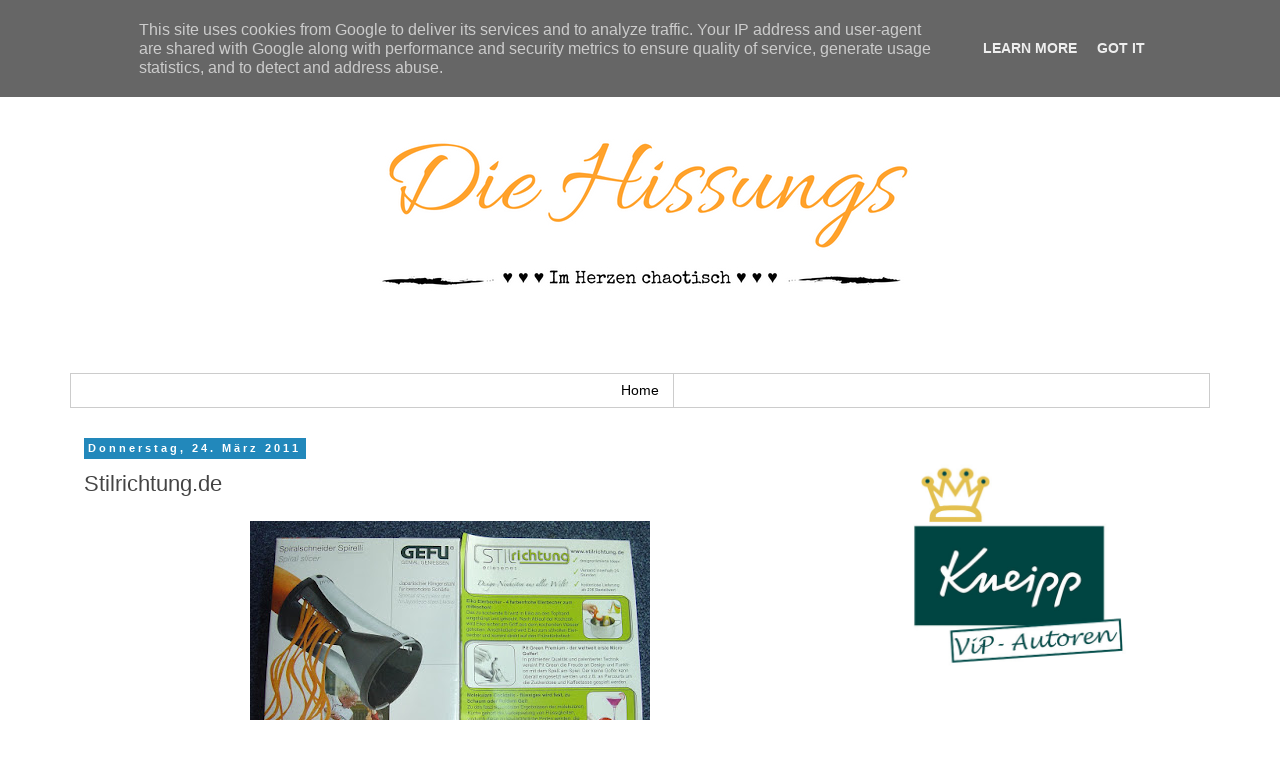

--- FILE ---
content_type: text/html; charset=UTF-8
request_url: http://www.diehissungs.de/2011/03/stilrichtungde.html
body_size: 15740
content:
<!DOCTYPE html>
<html class='v2' dir='ltr' xmlns='http://www.w3.org/1999/xhtml' xmlns:b='http://www.google.com/2005/gml/b' xmlns:data='http://www.google.com/2005/gml/data' xmlns:expr='http://www.google.com/2005/gml/expr'>
<head>
<link href='https://www.blogger.com/static/v1/widgets/335934321-css_bundle_v2.css' rel='stylesheet' type='text/css'/>
<meta content='Blog-Zug-Stats' name='agree'/>
<meta content='width=1100' name='viewport'/>
<meta content='text/html; charset=UTF-8' http-equiv='Content-Type'/>
<meta content='blogger' name='generator'/>
<link href='http://www.diehissungs.de/favicon.ico' rel='icon' type='image/x-icon'/>
<link href='http://www.diehissungs.de/2011/03/stilrichtungde.html' rel='canonical'/>
<link rel="alternate" type="application/atom+xml" title="Die Hissungs - Atom" href="http://www.diehissungs.de/feeds/posts/default" />
<link rel="alternate" type="application/rss+xml" title="Die Hissungs - RSS" href="http://www.diehissungs.de/feeds/posts/default?alt=rss" />
<link rel="service.post" type="application/atom+xml" title="Die Hissungs - Atom" href="https://www.blogger.com/feeds/3507845559210525572/posts/default" />

<link rel="alternate" type="application/atom+xml" title="Die Hissungs - Atom" href="http://www.diehissungs.de/feeds/4864414588995368306/comments/default" />
<!--Can't find substitution for tag [blog.ieCssRetrofitLinks]-->
<link href='https://blogger.googleusercontent.com/img/b/R29vZ2xl/AVvXsEjpYKVwy1J2bjvtJNlUjEbiyvl9Wn2r6y3u_kyXJ5Taj1HTh6vPftiNEJfQUY6my6rgZfK3j0nI2eVMNT88E_nl4W0s9ksaoS5ATnnVQ3eXICwVn1fnKUgnoZe5fFjDiBXh7UbpkNs3_VI/s400/Zwischenablage01.jpg' rel='image_src'/>
<meta content='http://www.diehissungs.de/2011/03/stilrichtungde.html' property='og:url'/>
<meta content='Stilrichtung.de' property='og:title'/>
<meta content='Ein Blog über Gewinnspiele, kostenlose Tests, neue Produkte, Produkttests, Kosmetik, Lifestyle, Tiere, Essen,  und Beauty.' property='og:description'/>
<meta content='https://blogger.googleusercontent.com/img/b/R29vZ2xl/AVvXsEjpYKVwy1J2bjvtJNlUjEbiyvl9Wn2r6y3u_kyXJ5Taj1HTh6vPftiNEJfQUY6my6rgZfK3j0nI2eVMNT88E_nl4W0s9ksaoS5ATnnVQ3eXICwVn1fnKUgnoZe5fFjDiBXh7UbpkNs3_VI/w1200-h630-p-k-no-nu/Zwischenablage01.jpg' property='og:image'/>
<title>Die Hissungs: Stilrichtung.de</title>
<style id='page-skin-1' type='text/css'><!--
/*
-----------------------------------------------
Blogger Template Style
Name:     Simple
Designer: Blogger
URL:      www.blogger.com
----------------------------------------------- */
/* Content
----------------------------------------------- */
body {
font: normal normal 14px 'Trebuchet MS', Trebuchet, Verdana, sans-serif;
color: #444444;
background: #ffffff none repeat scroll top left;
padding: 0 0 0 0;
}
html body .region-inner {
min-width: 0;
max-width: 100%;
width: auto;
}
h2 {
font-size: 22px;
}
a:link {
text-decoration:none;
color: #2288bb;
}
a:visited {
text-decoration:none;
color: #bb2188;
}
a:hover {
text-decoration:underline;
color: #33aaff;
}
.body-fauxcolumn-outer .fauxcolumn-inner {
background: transparent none repeat scroll top left;
_background-image: none;
}
.body-fauxcolumn-outer .cap-top {
position: absolute;
z-index: 1;
height: 400px;
width: 100%;
}
.body-fauxcolumn-outer .cap-top .cap-left {
width: 100%;
background: transparent none repeat-x scroll top left;
_background-image: none;
}
.content-outer {
-moz-box-shadow: 0 0 0 rgba(0, 0, 0, .15);
-webkit-box-shadow: 0 0 0 rgba(0, 0, 0, .15);
-goog-ms-box-shadow: 0 0 0 #333333;
box-shadow: 0 0 0 rgba(0, 0, 0, .15);
margin-bottom: 1px;
}
.content-inner {
padding: 10px 40px;
}
.content-inner {
background-color: #ffffff;
}
/* Header
----------------------------------------------- */
.header-outer {
background: #ffffff none repeat-x scroll 0 -400px;
_background-image: none;
}
.Header h1 {
font: normal normal 40px 'Trebuchet MS',Trebuchet,Verdana,sans-serif;
color: #000000;
text-shadow: 0 0 0 rgba(0, 0, 0, .2);
}
.Header h1 a {
color: #000000;
}
.Header .description {
font-size: 18px;
color: #000000;
}
.header-inner .Header .titlewrapper {
padding: 22px 0;
}
.header-inner .Header .descriptionwrapper {
padding: 0 0;
}
/* Tabs
----------------------------------------------- */
.tabs-inner .section:first-child {
border-top: 0 solid #cccccc;
}
.tabs-inner .section:first-child ul {
margin-top: -1px;
border-top: 1px solid #cccccc;
border-left: 1px solid #cccccc;
border-right: 1px solid #cccccc;
}
.tabs-inner .widget ul {
background: #ffffff none repeat-x scroll 0 -800px;
_background-image: none;
border-bottom: 1px solid #cccccc;
margin-top: 0;
margin-left: -30px;
margin-right: -30px;
}
.tabs-inner .widget li a {
display: inline-block;
padding: .6em 1em;
font: normal normal 14px 'Trebuchet MS', Trebuchet, Verdana, sans-serif;
color: #000000;
border-left: 1px solid #ffffff;
border-right: 1px solid #cccccc;
}
.tabs-inner .widget li:first-child a {
border-left: none;
}
.tabs-inner .widget li.selected a, .tabs-inner .widget li a:hover {
color: #000000;
background-color: #ffffff;
text-decoration: none;
}
/* Columns
----------------------------------------------- */
.main-outer {
border-top: 0 solid transparent;
}
.fauxcolumn-left-outer .fauxcolumn-inner {
border-right: 1px solid transparent;
}
.fauxcolumn-right-outer .fauxcolumn-inner {
border-left: 1px solid transparent;
}
/* Headings
----------------------------------------------- */
div.widget > h2,
div.widget h2.title {
margin: 0 0 1em 0;
font: normal bold 14px 'Trebuchet MS',Trebuchet,Verdana,sans-serif;
color: #000000;
}
/* Widgets
----------------------------------------------- */
.widget .zippy {
color: #666666;
text-shadow: 2px 2px 1px rgba(0, 0, 0, .1);
}
.widget .popular-posts ul {
list-style: none;
}
/* Posts
----------------------------------------------- */
h2.date-header {
font: normal bold 11px Arial, Tahoma, Helvetica, FreeSans, sans-serif;
}
.date-header span {
background-color: #2288bb;
color: #ffffff;
padding: 0.4em;
letter-spacing: 3px;
margin: inherit;
}
.main-inner {
padding-top: 35px;
padding-bottom: 65px;
}
.main-inner .column-center-inner {
padding: 0 0;
}
.main-inner .column-center-inner .section {
margin: 0 1em;
}
.post {
margin: 0 0 45px 0;
}
h3.post-title, .comments h4 {
font: normal normal 22px 'Trebuchet MS',Trebuchet,Verdana,sans-serif;
margin: .75em 0 0;
}
.post-body {
font-size: 110%;
line-height: 1.4;
position: relative;
}
.post-body img, .post-body .tr-caption-container, .Profile img, .Image img,
.BlogList .item-thumbnail img {
padding: 2px;
background: rgba(0, 0, 0, 0);
border: 1px solid rgba(0, 0, 0, 0);
-moz-box-shadow: 1px 1px 5px rgba(0, 0, 0, .1);
-webkit-box-shadow: 1px 1px 5px rgba(0, 0, 0, .1);
box-shadow: 1px 1px 5px rgba(0, 0, 0, .1);
}
.post-body img, .post-body .tr-caption-container {
padding: 5px;
}
.post-body .tr-caption-container {
color: #444444;
}
.post-body .tr-caption-container img {
padding: 0;
background: transparent;
border: none;
-moz-box-shadow: 0 0 0 rgba(0, 0, 0, .1);
-webkit-box-shadow: 0 0 0 rgba(0, 0, 0, .1);
box-shadow: 0 0 0 rgba(0, 0, 0, .1);
}
.post-header {
margin: 0 0 1.5em;
line-height: 1.6;
font-size: 90%;
}
.post-footer {
margin: 20px -2px 0;
padding: 5px 10px;
color: #999999;
background-color: #eeeeee;
border-bottom: 1px solid #ffffff;
line-height: 1.6;
font-size: 90%;
}
#comments .comment-author {
padding-top: 1.5em;
border-top: 1px solid transparent;
background-position: 0 1.5em;
}
#comments .comment-author:first-child {
padding-top: 0;
border-top: none;
}
.avatar-image-container {
margin: .2em 0 0;
}
#comments .avatar-image-container img {
border: 1px solid rgba(0, 0, 0, 0);
}
/* Comments
----------------------------------------------- */
.comments .comments-content .icon.blog-author {
background-repeat: no-repeat;
background-image: url([data-uri]);
}
.comments .comments-content .loadmore a {
border-top: 1px solid #666666;
border-bottom: 1px solid #666666;
}
.comments .comment-thread.inline-thread {
background-color: #eeeeee;
}
.comments .continue {
border-top: 2px solid #666666;
}
/* Accents
---------------------------------------------- */
.section-columns td.columns-cell {
border-left: 1px solid transparent;
}
.blog-pager {
background: transparent url(//www.blogblog.com/1kt/simple/paging_dot.png) repeat-x scroll top center;
}
.blog-pager-older-link, .home-link,
.blog-pager-newer-link {
background-color: #ffffff;
padding: 5px;
}
.footer-outer {
border-top: 1px dashed #bbbbbb;
}
/* Mobile
----------------------------------------------- */
body.mobile  {
background-size: auto;
}
.mobile .body-fauxcolumn-outer {
background: transparent none repeat scroll top left;
}
.mobile .body-fauxcolumn-outer .cap-top {
background-size: 100% auto;
}
.mobile .content-outer {
-webkit-box-shadow: 0 0 3px rgba(0, 0, 0, .15);
box-shadow: 0 0 3px rgba(0, 0, 0, .15);
}
.mobile .tabs-inner .widget ul {
margin-left: 0;
margin-right: 0;
}
.mobile .post {
margin: 0;
}
.mobile .main-inner .column-center-inner .section {
margin: 0;
}
.mobile .date-header span {
padding: 0.1em 10px;
margin: 0 -10px;
}
.mobile h3.post-title {
margin: 0;
}
.mobile .blog-pager {
background: transparent none no-repeat scroll top center;
}
.mobile .footer-outer {
border-top: none;
}
.mobile .main-inner, .mobile .footer-inner {
background-color: #ffffff;
}
.mobile-index-contents {
color: #444444;
}
.mobile-link-button {
background-color: #2288bb;
}
.mobile-link-button a:link, .mobile-link-button a:visited {
color: #ffffff;
}
.mobile .tabs-inner .section:first-child {
border-top: none;
}
.mobile .tabs-inner .PageList .widget-content {
background-color: #ffffff;
color: #000000;
border-top: 1px solid #cccccc;
border-bottom: 1px solid #cccccc;
}
.mobile .tabs-inner .PageList .widget-content .pagelist-arrow {
border-left: 1px solid #cccccc;
}
#Header1_headerimg {
margin: auto;
}
/* Seiten-Tabs zentriert */
#PageList1 {
text-align:center;
}
#PageList1 li {
float:none;
display:inline;
}
.post-body img, .post-body .tr-caption-container, .Profile img,
.Image img, .BlogList .item-thumbnail img {
border: 0;
-webkit-box-shadow: 0 0 0 rgba(0, 0, 0, 0) !important;
-moz-box-shadow: 0 0 0 rgba(0, 0, 0, 0) !important;
box-shadow: 0 0 0 rgba(0, 0, 0, 0) !important;
background: transparent !important;
}
--></style>
<style id='template-skin-1' type='text/css'><!--
body {
min-width: 1220px;
}
.content-outer, .content-fauxcolumn-outer, .region-inner {
min-width: 1220px;
max-width: 1220px;
_width: 1220px;
}
.main-inner .columns {
padding-left: 0;
padding-right: 380px;
}
.main-inner .fauxcolumn-center-outer {
left: 0;
right: 380px;
/* IE6 does not respect left and right together */
_width: expression(this.parentNode.offsetWidth -
parseInt("0") -
parseInt("380px") + 'px');
}
.main-inner .fauxcolumn-left-outer {
width: 0;
}
.main-inner .fauxcolumn-right-outer {
width: 380px;
}
.main-inner .column-left-outer {
width: 0;
right: 100%;
margin-left: -0;
}
.main-inner .column-right-outer {
width: 380px;
margin-right: -380px;
}
#layout {
min-width: 0;
}
#layout .content-outer {
min-width: 0;
width: 800px;
}
#layout .region-inner {
min-width: 0;
width: auto;
}
body#layout div.add_widget {
padding: 8px;
}
body#layout div.add_widget a {
margin-left: 32px;
}
--></style>
<link href='https://www.blogger.com/dyn-css/authorization.css?targetBlogID=3507845559210525572&amp;zx=003ad10f-eabb-4a14-bc86-e8c86d200988' media='none' onload='if(media!=&#39;all&#39;)media=&#39;all&#39;' rel='stylesheet'/><noscript><link href='https://www.blogger.com/dyn-css/authorization.css?targetBlogID=3507845559210525572&amp;zx=003ad10f-eabb-4a14-bc86-e8c86d200988' rel='stylesheet'/></noscript>
<meta name='google-adsense-platform-account' content='ca-host-pub-1556223355139109'/>
<meta name='google-adsense-platform-domain' content='blogspot.com'/>

<script type="text/javascript" language="javascript">
  // Supply ads personalization default for EEA readers
  // See https://www.blogger.com/go/adspersonalization
  adsbygoogle = window.adsbygoogle || [];
  if (typeof adsbygoogle.requestNonPersonalizedAds === 'undefined') {
    adsbygoogle.requestNonPersonalizedAds = 1;
  }
</script>


</head>
<!-- Global site tag (gtag.js) - Google Analytics -->
<script async='async' src='https://www.googletagmanager.com/gtag/js?id=UA-149539350-1'></script>
<script>
  window.dataLayer = window.dataLayer || [];
  function gtag(){dataLayer.push(arguments);}
  gtag('js', new Date());

  gtag('config', 'UA-149539350-1');
</script>
<body class='loading variant-simplysimple'>
<img src='https://tracking.konsumgoettinnen.de/tracking?u=48594'/>
<div class='navbar no-items section' id='navbar' name='Navbar'>
</div>
<div class='body-fauxcolumns'>
<div class='fauxcolumn-outer body-fauxcolumn-outer'>
<div class='cap-top'>
<div class='cap-left'></div>
<div class='cap-right'></div>
</div>
<div class='fauxborder-left'>
<div class='fauxborder-right'></div>
<div class='fauxcolumn-inner'>
</div>
</div>
<div class='cap-bottom'>
<div class='cap-left'></div>
<div class='cap-right'></div>
</div>
</div>
</div>
<div class='content'>
<div class='content-fauxcolumns'>
<div class='fauxcolumn-outer content-fauxcolumn-outer'>
<div class='cap-top'>
<div class='cap-left'></div>
<div class='cap-right'></div>
</div>
<div class='fauxborder-left'>
<div class='fauxborder-right'></div>
<div class='fauxcolumn-inner'>
</div>
</div>
<div class='cap-bottom'>
<div class='cap-left'></div>
<div class='cap-right'></div>
</div>
</div>
</div>
<div class='content-outer'>
<div class='content-cap-top cap-top'>
<div class='cap-left'></div>
<div class='cap-right'></div>
</div>
<div class='fauxborder-left content-fauxborder-left'>
<div class='fauxborder-right content-fauxborder-right'></div>
<div class='content-inner'>
<header>
<div class='header-outer'>
<div class='header-cap-top cap-top'>
<div class='cap-left'></div>
<div class='cap-right'></div>
</div>
<div class='fauxborder-left header-fauxborder-left'>
<div class='fauxborder-right header-fauxborder-right'></div>
<div class='region-inner header-inner'>
<div class='header section' id='header' name='Header'><div class='widget Header' data-version='1' id='Header1'>
<div id='header-inner'>
<a href='http://www.diehissungs.de/' style='display: block'>
<img alt='Die Hissungs' height='315px; ' id='Header1_headerimg' src='https://blogger.googleusercontent.com/img/b/R29vZ2xl/AVvXsEiUuTKykbOUfE97lXB_t-EBiYb5ttwyjWWqGRL02_edQXjaek-kZdCIwWmeC0jh1r6UWW0IO-GXu4lDf-8MoQplaIsISBB9aCtjL8_442W1IgmEfRK-sPNDyWacIu6tMjGifRpXDfVt_Uc/s1140/Header.jpg' style='display: block' width='560px; '/>
</a>
</div>
</div></div>
</div>
</div>
<div class='header-cap-bottom cap-bottom'>
<div class='cap-left'></div>
<div class='cap-right'></div>
</div>
</div>
</header>
<div class='tabs-outer'>
<div class='tabs-cap-top cap-top'>
<div class='cap-left'></div>
<div class='cap-right'></div>
</div>
<div class='fauxborder-left tabs-fauxborder-left'>
<div class='fauxborder-right tabs-fauxborder-right'></div>
<div class='region-inner tabs-inner'>
<div class='tabs section' id='crosscol' name='Spaltenübergreifend'><div class='widget PageList' data-version='1' id='PageList1'>
<h2>Seiten</h2>
<div class='widget-content'>
<ul>
<li>
<a href='http://www.diehissungs.de/'>Home</a>
</li>
</ul>
<div class='clear'></div>
</div>
</div></div>
<div class='tabs no-items section' id='crosscol-overflow' name='Cross-Column 2'></div>
</div>
</div>
<div class='tabs-cap-bottom cap-bottom'>
<div class='cap-left'></div>
<div class='cap-right'></div>
</div>
</div>
<div class='main-outer'>
<div class='main-cap-top cap-top'>
<div class='cap-left'></div>
<div class='cap-right'></div>
</div>
<div class='fauxborder-left main-fauxborder-left'>
<div class='fauxborder-right main-fauxborder-right'></div>
<div class='region-inner main-inner'>
<div class='columns fauxcolumns'>
<div class='fauxcolumn-outer fauxcolumn-center-outer'>
<div class='cap-top'>
<div class='cap-left'></div>
<div class='cap-right'></div>
</div>
<div class='fauxborder-left'>
<div class='fauxborder-right'></div>
<div class='fauxcolumn-inner'>
</div>
</div>
<div class='cap-bottom'>
<div class='cap-left'></div>
<div class='cap-right'></div>
</div>
</div>
<div class='fauxcolumn-outer fauxcolumn-left-outer'>
<div class='cap-top'>
<div class='cap-left'></div>
<div class='cap-right'></div>
</div>
<div class='fauxborder-left'>
<div class='fauxborder-right'></div>
<div class='fauxcolumn-inner'>
</div>
</div>
<div class='cap-bottom'>
<div class='cap-left'></div>
<div class='cap-right'></div>
</div>
</div>
<div class='fauxcolumn-outer fauxcolumn-right-outer'>
<div class='cap-top'>
<div class='cap-left'></div>
<div class='cap-right'></div>
</div>
<div class='fauxborder-left'>
<div class='fauxborder-right'></div>
<div class='fauxcolumn-inner'>
</div>
</div>
<div class='cap-bottom'>
<div class='cap-left'></div>
<div class='cap-right'></div>
</div>
</div>
<!-- corrects IE6 width calculation -->
<div class='columns-inner'>
<div class='column-center-outer'>
<div class='column-center-inner'>
<div class='main section' id='main' name='Hauptbereich'><div class='widget Blog' data-version='1' id='Blog1'>
<div class='blog-posts hfeed'>

          <div class="date-outer">
        
<h2 class='date-header'><span>Donnerstag, 24. März 2011</span></h2>

          <div class="date-posts">
        
<div class='post-outer'>
<div class='post hentry uncustomized-post-template' itemprop='blogPost' itemscope='itemscope' itemtype='http://schema.org/BlogPosting'>
<meta content='https://blogger.googleusercontent.com/img/b/R29vZ2xl/AVvXsEjpYKVwy1J2bjvtJNlUjEbiyvl9Wn2r6y3u_kyXJ5Taj1HTh6vPftiNEJfQUY6my6rgZfK3j0nI2eVMNT88E_nl4W0s9ksaoS5ATnnVQ3eXICwVn1fnKUgnoZe5fFjDiBXh7UbpkNs3_VI/s400/Zwischenablage01.jpg' itemprop='image_url'/>
<meta content='3507845559210525572' itemprop='blogId'/>
<meta content='4864414588995368306' itemprop='postId'/>
<a name='4864414588995368306'></a>
<h3 class='post-title entry-title' itemprop='name'>
Stilrichtung.de
</h3>
<div class='post-header'>
<div class='post-header-line-1'></div>
</div>
<div class='post-body entry-content' id='post-body-4864414588995368306' itemprop='description articleBody'>
<a href="https://blogger.googleusercontent.com/img/b/R29vZ2xl/AVvXsEjpYKVwy1J2bjvtJNlUjEbiyvl9Wn2r6y3u_kyXJ5Taj1HTh6vPftiNEJfQUY6my6rgZfK3j0nI2eVMNT88E_nl4W0s9ksaoS5ATnnVQ3eXICwVn1fnKUgnoZe5fFjDiBXh7UbpkNs3_VI/s1600/Zwischenablage01.jpg" onblur="try {parent.deselectBloggerImageGracefully();} catch(e) {}"><img alt="" border="0" id="BLOGGER_PHOTO_ID_5587616567343300242" src="https://blogger.googleusercontent.com/img/b/R29vZ2xl/AVvXsEjpYKVwy1J2bjvtJNlUjEbiyvl9Wn2r6y3u_kyXJ5Taj1HTh6vPftiNEJfQUY6my6rgZfK3j0nI2eVMNT88E_nl4W0s9ksaoS5ATnnVQ3eXICwVn1fnKUgnoZe5fFjDiBXh7UbpkNs3_VI/s400/Zwischenablage01.jpg" style="display: block; margin: 0px auto 10px; text-align: center; cursor: pointer; width: 400px; height: 280px;" /></a>Ich durfte den Onlineshop <a href="http://www.stilrichtung.de/">Stilrichtung.de</a> testen. Dafür erst einmal ein herzliches Dankeschön an Frau Rösch für den sehr netten Kontakt, die schnelle Abwicklung und die mehr als schnelle Lieferung des tollen Produkts. :-) Bei <a href="http://www.stilrichtung.de/">Stilrichtung.de</a> handelt es sich um einen Shop für <a href="http://www.stilrichtung.de/ausgefallene_geschenkidee-c-186_189.html">ausgefallene Geschenkideen</a> und <a href="http://www.stilrichtung.de/aussergewoehnliche_geschenke-c-186_192.html">außergewöhnliche Geschenke.</a> Der Shop ist übersichtlich gestaltet und in Kategorien unterteilet. So zum Beispiel gibt es einen Bereich "Haus und Garten", "Sport und Freizeit" oder "Hi-Fi und Multimedia". Ab einem Bestellwert von 20&#8364; ist der Versand innerhalb Deutschlands kostenlos. Auf alle im Shop angebotenen Produkte gibt es 2 Jahre Garantie und es gibt eine Preisgarantie: Erhalten Sie die bei stilrichtung.de erworbenen Artikel, in gleicher Qualität und vom gleichen Hersteller, innerhalb von 4 Wochen nach Kauf anderswo in Deutschland preisgünstiger, wenden Sie sich bitte an unsere Kundenberater (ausgenommen hiervon sind Aktionsartikel). Wir finden in jedem Fall eine faire Lösung. Das ist doch ein Wort, oder? Innerhalb von 24 Stunden nach Zahlungseingang wird das Paket an die DHL übergeben und versendet. Zahlen kann man per Kreditkarte, Paypal, Vorkasse oder per Nachnahme.<br /><br />Ich habe mich für ein Produkt aus der Kategorie <a href="http://www.stilrichtung.de/kochen_und_geniessen-c-112.html">"Kochen &amp; Genießen"</a> entschieden nämlich für den <a href="http://www.stilrichtung.de/spiralschneider-spirelli-p-391.html">Spiralschneider Spirelli.</a><br /><br /><a href="https://blogger.googleusercontent.com/img/b/R29vZ2xl/AVvXsEjYOLY6jRTDdmoIMSHN6WB9xCgYZpIwk8Udj1EOvuJEvAPzsTJ_BSJEhh5O7Lh97cawIyaiqXDIjagXWm657BeX-JzXcpgyvZiqQ7SpdbuqplaJSU1x3PWjC-ASC9RUPI878Q_LfqwqUtU/s1600/spiralschneider_spirelli_01.jpg" onblur="try {parent.deselectBloggerImageGracefully();} catch(e) {}"><img alt="" border="0" id="BLOGGER_PHOTO_ID_5587614706820521170" src="https://blogger.googleusercontent.com/img/b/R29vZ2xl/AVvXsEjYOLY6jRTDdmoIMSHN6WB9xCgYZpIwk8Udj1EOvuJEvAPzsTJ_BSJEhh5O7Lh97cawIyaiqXDIjagXWm657BeX-JzXcpgyvZiqQ7SpdbuqplaJSU1x3PWjC-ASC9RUPI878Q_LfqwqUtU/s400/spiralschneider_spirelli_01.jpg" style="display: block; margin: 0px auto 10px; text-align: center; cursor: pointer; width: 400px; height: 400px;" /></a><span style="font-style: italic;">So einfach wie Bleistiftspitzen - mit dem Spiralschneider Spirelli lassen sich sehr schnell Julienne Endlos-Spiralen aus Möhren, Rettich, Gurken und vielen anderen festen Gemüsesorten zaubern. So gelingt es mühelos, gleichmäßig feine Gemüsestreifen für herrliche Salate, bezaubernde Tellerdekoration oder feine Spiralen für eine Suppeneinlage herzustellen.</span><br /><span style="font-style: italic;">In vielen asiatischen Gerichten wird fein geschnittenes Gemüse verwendet. Die2x3mm oder 3,5x5mm Gemüse-Spiralen eignen sich hervorragend für die asiatische Küche, für kreative Nudelgerichte, den Wok und ausgefallene Pfannengerichte.</span><br /><span style="font-style: italic;">Der Spiralschneider in Profi-Qualität und einzigartigem Design ist ideal für anspruchsvolle Design- und Kochliebhaber. Die hochfesten, japanischen Spezialmesser aus Edelstahl sind äußerst scharf und beständig. Die pflegeleichte Kombination aus Edelstahl und hochwertigem Kunststoff ermöglicht die einfache Reinigung.</span><br /><br /><span style="font-style: italic; font-weight: bold;">Über den Designer:</span><br /><br /><span style="font-style: italic;">Hinter invivodesign&#178; mit Sitz in Berlin stehen die beiden Diplom-Designer Christoph Wiehle und Dennis Becker. invivodesign&#178; entwirft Produkte aus den Bereichen Küche, Living und Packaging für namhafte internationale Unternehmen.</span><br /><br /><span style="font-style: italic; font-weight: bold;">Details:</span><br /><br /><span style="font-style: italic;">- Hochfeste, japanische Spezialmesser aus Edelstahl</span><br /><span style="font-style: italic;">- Kreation von Julienne Endlosstreifen</span><br /><span style="font-style: italic;">- Zwei Juliennegrößen &#8211; 2 x 3 mm und 3,5 x 5 mm</span><br /><span style="font-style: italic;">- Restehalter</span><br /><span style="font-style: italic;">- Spülmaschinengeeignet</span><br /><span style="font-style: italic;">- Höhe: 13,5 cm</span><br /><span style="font-style: italic;">- Durchmesser: 7,1 cm</span><br /><span style="font-style: italic;">- Material: Edelstahl/Kunststoff</span><br /><br />Ich liebe die asiatische Küche und koche mindestens einmal pro Woche im Wok. Gleich nächste Woche werde ich dieses tolle Gerät ausprobieren und darüber berichten. Ich bedanke mich nochmals ganz herzlich bei <a href="http://www.stilrichtung.de/">Stilrichtung.de</a> das ich Testen konnte. :-)
<div style='clear: both;'></div>
</div>
<div class='post-footer'>
<div class='post-footer-line post-footer-line-1'>
<span class='post-author vcard'>
</span>
<span class='post-timestamp'>
um
<meta content='http://www.diehissungs.de/2011/03/stilrichtungde.html' itemprop='url'/>
<a class='timestamp-link' href='http://www.diehissungs.de/2011/03/stilrichtungde.html' rel='bookmark' title='permanent link'><abbr class='published' itemprop='datePublished' title='2011-03-24T12:43:00+01:00'>12:43:00</abbr></a>
</span>
<span class='post-comment-link'>
</span>
<span class='post-icons'>
<span class='item-action'>
<a href='https://www.blogger.com/email-post/3507845559210525572/4864414588995368306' title='Post per E-Mail senden'>
<img alt='' class='icon-action' height='13' src='https://resources.blogblog.com/img/icon18_email.gif' width='18'/>
</a>
</span>
<span class='item-control blog-admin pid-558145718'>
<a href='https://www.blogger.com/post-edit.g?blogID=3507845559210525572&postID=4864414588995368306&from=pencil' title='Post bearbeiten'>
<img alt='' class='icon-action' height='18' src='https://resources.blogblog.com/img/icon18_edit_allbkg.gif' width='18'/>
</a>
</span>
</span>
<div class='post-share-buttons goog-inline-block'>
<a class='goog-inline-block share-button sb-email' href='https://www.blogger.com/share-post.g?blogID=3507845559210525572&postID=4864414588995368306&target=email' target='_blank' title='Diesen Post per E-Mail versenden'><span class='share-button-link-text'>Diesen Post per E-Mail versenden</span></a><a class='goog-inline-block share-button sb-blog' href='https://www.blogger.com/share-post.g?blogID=3507845559210525572&postID=4864414588995368306&target=blog' onclick='window.open(this.href, "_blank", "height=270,width=475"); return false;' target='_blank' title='BlogThis!'><span class='share-button-link-text'>BlogThis!</span></a><a class='goog-inline-block share-button sb-twitter' href='https://www.blogger.com/share-post.g?blogID=3507845559210525572&postID=4864414588995368306&target=twitter' target='_blank' title='Auf X teilen'><span class='share-button-link-text'>Auf X teilen</span></a><a class='goog-inline-block share-button sb-facebook' href='https://www.blogger.com/share-post.g?blogID=3507845559210525572&postID=4864414588995368306&target=facebook' onclick='window.open(this.href, "_blank", "height=430,width=640"); return false;' target='_blank' title='In Facebook freigeben'><span class='share-button-link-text'>In Facebook freigeben</span></a><a class='goog-inline-block share-button sb-pinterest' href='https://www.blogger.com/share-post.g?blogID=3507845559210525572&postID=4864414588995368306&target=pinterest' target='_blank' title='Auf Pinterest teilen'><span class='share-button-link-text'>Auf Pinterest teilen</span></a>
</div>
</div>
<div class='post-footer-line post-footer-line-2'>
<span class='post-labels'>
Labels:
<a href='http://www.diehissungs.de/search/label/Kochen' rel='tag'>Kochen</a>,
<a href='http://www.diehissungs.de/search/label/Stilrichtung.de' rel='tag'>Stilrichtung.de</a>
</span>
</div>
<div class='post-footer-line post-footer-line-3'>
<span class='post-location'>
</span>
</div>
</div>
</div>
<div class='comments' id='comments'>
<a name='comments'></a>
<h4>1 Kommentar:</h4>
<div id='Blog1_comments-block-wrapper'>
<dl class='avatar-comment-indent' id='comments-block'>
<dt class='comment-author ' id='c1467791351984674085'>
<a name='c1467791351984674085'></a>
<div class="avatar-image-container vcard"><span dir="ltr"><a href="https://www.blogger.com/profile/17443723088072057284" target="" rel="nofollow" onclick="" class="avatar-hovercard" id="av-1467791351984674085-17443723088072057284"><img src="https://resources.blogblog.com/img/blank.gif" width="35" height="35" class="delayLoad" style="display: none;" longdesc="//blogger.googleusercontent.com/img/b/R29vZ2xl/AVvXsEhLzYfe8wM-8mY9RMOL9ROzPhuqnF3Gsvrykf6AGlVfrSIWMYwxN2cIy3AQH0fF9j5MLmuSPKoywEXnY5eZUeSSsgspR9X4ysfZvGTt_X0bbbyCFHpLw9AMQgT40OEO-7E/s45-c/IMG_0568.JPG" alt="" title="Diamantin">

<noscript><img src="//blogger.googleusercontent.com/img/b/R29vZ2xl/AVvXsEhLzYfe8wM-8mY9RMOL9ROzPhuqnF3Gsvrykf6AGlVfrSIWMYwxN2cIy3AQH0fF9j5MLmuSPKoywEXnY5eZUeSSsgspR9X4ysfZvGTt_X0bbbyCFHpLw9AMQgT40OEO-7E/s45-c/IMG_0568.JPG" width="35" height="35" class="photo" alt=""></noscript></a></span></div>
<a href='https://www.blogger.com/profile/17443723088072057284' rel='nofollow'>Diamantin</a>
hat gesagt&#8230;
</dt>
<dd class='comment-body' id='Blog1_cmt-1467791351984674085'>
<p>
Den hab ich schon mal im Geschäft gesehen und fand ihn klasse.<br /><br />Lg Anett
</p>
</dd>
<dd class='comment-footer'>
<span class='comment-timestamp'>
<a href='http://www.diehissungs.de/2011/03/stilrichtungde.html?showComment=1305630754174#c1467791351984674085' title='comment permalink'>
17. Mai 2011 um 13:12
</a>
<span class='item-control blog-admin pid-2041139295'>
<a class='comment-delete' href='https://www.blogger.com/comment/delete/3507845559210525572/1467791351984674085' title='Kommentar löschen'>
<img src='https://resources.blogblog.com/img/icon_delete13.gif'/>
</a>
</span>
</span>
</dd>
</dl>
</div>
<p class='comment-footer'>
<a href='https://www.blogger.com/comment/fullpage/post/3507845559210525572/4864414588995368306' onclick=''>Kommentar veröffentlichen</a>
</p>
</div>
</div>

        </div></div>
      
</div>
<div class='blog-pager' id='blog-pager'>
<span id='blog-pager-newer-link'>
<a class='blog-pager-newer-link' href='http://www.diehissungs.de/2011/03/limango-outlet.html' id='Blog1_blog-pager-newer-link' title='Neuerer Post'>Neuerer Post</a>
</span>
<span id='blog-pager-older-link'>
<a class='blog-pager-older-link' href='http://www.diehissungs.de/2011/03/maggi-ofen-gratins.html' id='Blog1_blog-pager-older-link' title='Älterer Post'>Älterer Post</a>
</span>
<a class='home-link' href='http://www.diehissungs.de/'>Startseite</a>
</div>
<div class='clear'></div>
<div class='post-feeds'>
<div class='feed-links'>
Abonnieren
<a class='feed-link' href='http://www.diehissungs.de/feeds/4864414588995368306/comments/default' target='_blank' type='application/atom+xml'>Kommentare zum Post (Atom)</a>
</div>
</div>
</div></div>
</div>
</div>
<div class='column-left-outer'>
<div class='column-left-inner'>
<aside>
</aside>
</div>
</div>
<div class='column-right-outer'>
<div class='column-right-inner'>
<aside>
<div class='sidebar section' id='sidebar-right-1'><div class='widget Image' data-version='1' id='Image1'>
<div class='widget-content'>
<img alt='' height='303' id='Image1_img' src='https://blogger.googleusercontent.com/img/b/R29vZ2xl/AVvXsEhgXdXhDaTmMV6uPy5p_c7_ENI9l4_3_ciAxgc0iGhQFcObtRamPcjJuQO5jsmA6SErMYxQDZ7UJBl58o_xSYrWxSjTTDq79I7cOpN7AW6NbchVzyRS5foHbAvzBh6H_wHgrNhd6JmVOqw/s1600/VIP.jpg' width='372'/>
<br/>
</div>
<div class='clear'></div>
</div><div class='widget HTML' data-version='1' id='HTML1'>
<div class='widget-content'>
<a href="http://www.spendenmarathon-tiere.de"><img src="https://www.tierschutz-shop.de/wp-content/uploads/2017/11/Spenden_Spenden-Marathon_2018_Katze_300x250.jpg" alt="Tierschutz-Shop Spenden-Marathon fuer Tiere 2018" width="300" height="250"/></a>
</div>
<div class='clear'></div>
</div><div class='widget HTML' data-version='1' id='HTML3'>
<h2 class='title'>Uns findet ihr überall hier...</h2>
<div class='widget-content'>
<a href="https://twitter.com/Jaxxii" target="_blank"><img border="0" src="https://blogger.googleusercontent.com/img/b/R29vZ2xl/AVvXsEi9RG0Ncnk2P9J5t-ZyefIKloiohyphenhyphenTQJnRouT7GGHkA-NAI9lbB03Bpqk-ZP9sd516BVm7JPJarp97CEkuSXGbPznATxp_BAw7QHoaIMuYwYw6R5Q3p4SQX7VCFMts4J4X_k_QOkyd733g/s1600/Twitter.png" /></a>

<a href="https://www.facebook.com/die.hissungs" target="_blank"><img border="0" src="https://blogger.googleusercontent.com/img/b/R29vZ2xl/AVvXsEiUFKvOtedfcZh7Rz07Urm9gASlwbYdHVYhQUuyMocPnMsN0f8I2JTjetPXs3XzgIsohqAFHPShMOjcNHMeiERXw1kpWqL9sB6AR0_fWaeJmqutsIqQXqq8JGWKVPJQ2GHW-IX52vz9MVQ/s1600/Facebook.png" /></a>

<a href="https://plus.google.com/u/0/+KerstinHDieHissungs" target="_blank"><img border="0" src="https://blogger.googleusercontent.com/img/b/R29vZ2xl/AVvXsEhA5dbUYuFo3XypDnkZaok82fCX93kDR8z42uHP__HL5Z818B7sEsOWamCcNluqC-YnMI0FwqPYX2kMieUk1D-FBM0wgRkZc4fXHpn2AZ_hKDCSrKMc7dkIHhff7qcbG2sIORmVloeJyVs/s1600/Google-Plus.png" /></a>


<a href="https://www.instagram.com/die.hissungs/" target="_blank"><img border="0" src="https://blogger.googleusercontent.com/img/b/R29vZ2xl/AVvXsEgygRZkBNp8AyuYAxqxtXFCF65iQelRc-qhRFeEye8lUhXgyl-QNwLYqFCvrwiq3DmA-GSM9mqQ_lW-3-ypOPvEozubO5WRCt6EhpWxmuqyS_vSggpqtWiCV0lV5bqQOkIJiwSD6EOzkBs/s1600/Instagram.png" /></a>

<a href="https://de.pinterest.com/khissung/" target="_blank"><img border="0" src="https://blogger.googleusercontent.com/img/b/R29vZ2xl/AVvXsEgE29MgWCZTdoLDX2w_WFcMW8zc5MiUzKkGc8XPgVSjnqXle4G6hfoe6fnGB6n88zwtFtpnN3HZ7hfLMZYIxi8sneQHRV8mP46fFU3ZMasfH9xzbHllLcfBIxxYUvuu1HeaPiAAtRLcRx8/s1600/Pinterest.png" /></a>

<a href="https://www.bloglovin.com/blogs/einfach-ausprobieren-18173731" target="_blank"><img border="0" src="https://blogger.googleusercontent.com/img/b/R29vZ2xl/AVvXsEi9MEOUNy0HP-uhJJJbzgNceZweF1vQtKYIqFyWXZJJwD2h9vqrXPxe6yglHVCBlUe3CnlGmENewUcKwenWaVpZ5nyKVOwu9QonAdXQo_NgGA9d2jfOF86nxaZHo72j_jh0yaOee7f6ioY/s1600/1.jpg" /></a>
</div>
<div class='clear'></div>
</div><div class='widget HTML' data-version='1' id='HTML8'>
<h2 class='title'>Das machen wir bei Insta...</h2>
<div class='widget-content'>
<!-- SnapWidget -->
<iframe src="https://snapwidget.com/embed/926749" class="snapwidget-widget" allowtransparency="true" frameborder="0" scrolling="no" style="border:none; overflow:hidden;  width:300px; height:280px"></iframe>
</div>
<div class='clear'></div>
</div><div class='widget BlogSearch' data-version='1' id='BlogSearch1'>
<h2 class='title'>Such etwas bei den Hissungs...</h2>
<div class='widget-content'>
<div id='BlogSearch1_form'>
<form action='http://www.diehissungs.de/search' class='gsc-search-box' target='_top'>
<table cellpadding='0' cellspacing='0' class='gsc-search-box'>
<tbody>
<tr>
<td class='gsc-input'>
<input autocomplete='off' class='gsc-input' name='q' size='10' title='search' type='text' value=''/>
</td>
<td class='gsc-search-button'>
<input class='gsc-search-button' title='search' type='submit' value='Suchen'/>
</td>
</tr>
</tbody>
</table>
</form>
</div>
</div>
<div class='clear'></div>
</div><div class='widget FeaturedPost' data-version='1' id='FeaturedPost1'>
<h2 class='title'>Die Hissungs empfehlen euch...</h2>
<div class='post-summary'>
<h3><a href='http://www.diehissungs.de/2020/09/urlaub-im-salzbuger-land-perfekt-fur.html'>Urlaub im Salzbuger Land &#8211; Perfekt für die ganze Familie</a></h3>
<p>
Je weiter wir ins Landesinnere fahren desto höher werden die Berge und umso grüner werden die Wiesen. Die Ausblicke werden fantastischer und...
</p>
<img class='image' src='https://blogger.googleusercontent.com/img/b/R29vZ2xl/AVvXsEg_qLhdmQinLsSqdNQ88UL2HK4aXoZFZdWqOQj5ddsmZttYgnK8DKJj69hfhnfUHDhG0rr0P7P516Amw1BPZSXDXda239uztQR1qvsdKAlW8l72U8PuPxKNSSem2y8R-Uigg3TrPzapACw/w640-h480/20200806_094222.jpg'/>
</div>
<style type='text/css'>
    .image {
      width: 100%;
    }
  </style>
<div class='clear'></div>
</div><div class='widget PopularPosts' data-version='1' id='PopularPosts1'>
<h2>Das lest ihr gern bei uns...</h2>
<div class='widget-content popular-posts'>
<ul>
<li>
<div class='item-content'>
<div class='item-thumbnail'>
<a href='http://www.diehissungs.de/2021/01/3d-puzzle-von-magicholz-weil-in-jedem.html' target='_blank'>
<img alt='' border='0' src='https://blogger.googleusercontent.com/img/b/R29vZ2xl/AVvXsEjga8jWgv_R55hp9zsnmO7pQFIugbW7LN3FsyNgiJdPbvnnHxdyc5EmA3b1RlxOHB9DUFWC8Q8BZsOUSpSufqauaWC22HeWZJ9mE38cE39E5kXXNgT3WnzxUxBI8BZFbhGzZgZ0n8cDEBg/w72-h72-p-k-no-nu/1.jpg'/>
</a>
</div>
<div class='item-title'><a href='http://www.diehissungs.de/2021/01/3d-puzzle-von-magicholz-weil-in-jedem.html'>3D Puzzle von MagicHolz - Weil in jedem Mensch ein Künstler steckt inkl. GEWINNSPIEL + GUTSCHEINCODE</a></div>
<div class='item-snippet'>So steht es auf der Webseite von&#160; MagicHolz . In meinem Fall habe ich daran großen Zweifel und genau deshalb hat mein Mann diesen Produkttes...</div>
</div>
<div style='clear: both;'></div>
</li>
<li>
<div class='item-content'>
<div class='item-thumbnail'>
<a href='http://www.diehissungs.de/2015/11/gewinnspiel.html' target='_blank'>
<img alt='' border='0' src='https://blogger.googleusercontent.com/img/b/R29vZ2xl/AVvXsEgXcuD2Hygw3muhlTQgf6vLi5vD9JrUdwSd91YwVf-sciCTQuoLq7ey0yJEmq23vSihlWKYLPI4e5Mkq9BNpRo09MTw-NN0PLMgb0Kg9YAy-g87SOMWA5vWTTfflvuChhUhFeI7MVg1fZI/w72-h72-p-k-no-nu/20151116_155205.jpg'/>
</a>
</div>
<div class='item-title'><a href='http://www.diehissungs.de/2015/11/gewinnspiel.html'>Gewinnspiel</a></div>
<div class='item-snippet'>Ich freu mich endlich mal wieder ein Gewinnspiel machen zu können. Es haben sich wieder viele Dinge zusammen gesammelt die ich nicht brauche...</div>
</div>
<div style='clear: both;'></div>
</li>
<li>
<div class='item-content'>
<div class='item-thumbnail'>
<a href='http://www.diehissungs.de/2014/03/mein-bloggergewinnspiel-macht-mit.html' target='_blank'>
<img alt='' border='0' src='https://blogger.googleusercontent.com/img/b/R29vZ2xl/AVvXsEjU0mQ8s6usj_NaRmBne7IEB7i3G0NmA4v8APvF0-Z356f7qEiifNQPL43zUoFJkNMsbEXHLeZ3LmEjCUSJnkKYhGkUKwqVSp6yVKIr_XVpuz_eoKiH_-L8EpdnQ2yNXlysM9tzn9fvKnY/w72-h72-p-k-no-nu/Bild+002.jpg'/>
</a>
</div>
<div class='item-title'><a href='http://www.diehissungs.de/2014/03/mein-bloggergewinnspiel-macht-mit.html'>Mein Bloggergewinnspiel - macht mit</a></div>
<div class='item-snippet'>Hey ihr, ich dachte mir kurz bevor ich in den Urlaub starte, möchte ich noch ein paar Kleinigkeiten an Euch verlosen. Dinge die sich in den ...</div>
</div>
<div style='clear: both;'></div>
</li>
<li>
<div class='item-content'>
<div class='item-thumbnail'>
<a href='http://www.diehissungs.de/2012/03/zeit-fur-ein-gewinnspiel.html' target='_blank'>
<img alt='' border='0' src='https://blogger.googleusercontent.com/img/b/R29vZ2xl/AVvXsEhxYV_jx8rwrxi8unIcV_EH16ORJaoCBB2qmivaj7VJPQEwAAFQgNeVBjdhUPtkvS50HN4Ec3LsosqVfzCBgusYdMy3GhysvpKtCruXvSij4fCi4I844LcTFgOBN4px8OjQL5QkTYTtYio/w72-h72-p-k-no-nu/Bild+027.jpg'/>
</a>
</div>
<div class='item-title'><a href='http://www.diehissungs.de/2012/03/zeit-fur-ein-gewinnspiel.html'>Zeit für ein Gewinnspiel :-)</a></div>
<div class='item-snippet'>Ich wollte eigentlich nie wirklich ein Gewinnspiel machen, aber jetzt hab ich&#180;s mir anders überlegt. :-) Ich habe einfach zu viele tolle Sac...</div>
</div>
<div style='clear: both;'></div>
</li>
<li>
<div class='item-content'>
<div class='item-thumbnail'>
<a href='http://www.diehissungs.de/2016/06/schon-fur-euch-box-gewinnspiel.html' target='_blank'>
<img alt='' border='0' src='https://blogger.googleusercontent.com/img/b/R29vZ2xl/AVvXsEgfR8R9-edsAgO9Fs7JWUIb0OPswbCTFdcSXNBL8m-tMiCODUxfX3CRHZvD4OI7ntg7RaI5ahrE9tnV7nUoK6gtcZgRbWlUhG2Kixu_ikd3sYWpLn0V-qU7IXSzfiC3D1uQTiqf0CqxILM/w72-h72-p-k-no-nu/CIMG0068.JPG'/>
</a>
</div>
<div class='item-title'><a href='http://www.diehissungs.de/2016/06/schon-fur-euch-box-gewinnspiel.html'>Schön für Euch Box Gewinnspiel</a></div>
<div class='item-snippet'>In den letzten Wochen hat sich wieder Einiges bei mir angesammelt und ich finde es ist mal wieder Zeit für ein Gewinnspiel. Ich habe verschi...</div>
</div>
<div style='clear: both;'></div>
</li>
<li>
<div class='item-content'>
<div class='item-thumbnail'>
<a href='http://www.diehissungs.de/2013/11/purina-one-coat-hairball.html' target='_blank'>
<img alt='' border='0' src='https://blogger.googleusercontent.com/img/b/R29vZ2xl/AVvXsEhULadaq20rlOc0Rw9e9rVmd4tkfT1xP_5NHRskKtc2mnWHquIUpMZj9HFn-isMl-jDRqulVndDTuxR-mJVVFm5lcN2WAPIlTaQCV7s71yEFmo9v8dNDxVeIdnlK3xD13uLKbnunli0vFQ/w72-h72-p-k-no-nu/Bild+012.jpg'/>
</a>
</div>
<div class='item-title'><a href='http://www.diehissungs.de/2013/11/purina-one-coat-hairball.html'>PURINA ONE Coat & Hairball</a></div>
<div class='item-snippet'>Beim Nestle Marktplatz  hatte ich das große Glück für meine Luna Katzenfutter von Purina zum Testen zu erhalten. Genauer gesagt geht es um d...</div>
</div>
<div style='clear: both;'></div>
</li>
<li>
<div class='item-content'>
<div class='item-thumbnail'>
<a href='http://www.diehissungs.de/2019/04/gewinnspiel-mit-den-alverde-men.html' target='_blank'>
<img alt='' border='0' src='https://blogger.googleusercontent.com/img/b/R29vZ2xl/AVvXsEjTDC_XSCofzv4qYptMS4WiyxOYBDNfry5twq6lQqC-Zewjns3TC6ILMfXUvwB9r5hF5Jf4Xp6DH_iITGhX6eCspZrNDV_sfNnax5GfJqdxwq7ptArMwTlaAYBgERBlknB8CArRK0-pYnE/w72-h72-p-k-no-nu/4010355383280_alverde_MEN_active_nature_Q10_Active_Fluid_P.jpg'/>
</a>
</div>
<div class='item-title'><a href='http://www.diehissungs.de/2019/04/gewinnspiel-mit-den-alverde-men.html'>Gewinnspiel mit den alverde MEN  NATURKOSMETIK Produkten</a></div>
<div class='item-snippet'>*Anzeige mit Gewinnspiel*   Ran an den Mann! &#8211; alverde MEN&#160; NATURKOSMETIK im frischen Look   Für echte Kerle, für Naturburschen, für Sensibe...</div>
</div>
<div style='clear: both;'></div>
</li>
</ul>
<div class='clear'></div>
</div>
</div></div>
<table border='0' cellpadding='0' cellspacing='0' class='section-columns columns-2'>
<tbody>
<tr>
<td class='first columns-cell'>
<div class='sidebar no-items section' id='sidebar-right-2-1'></div>
</td>
<td class='columns-cell'>
<div class='sidebar no-items section' id='sidebar-right-2-2'></div>
</td>
</tr>
</tbody>
</table>
<div class='sidebar no-items section' id='sidebar-right-3'></div>
</aside>
</div>
</div>
</div>
<div style='clear: both'></div>
<!-- columns -->
</div>
<!-- main -->
</div>
</div>
<div class='main-cap-bottom cap-bottom'>
<div class='cap-left'></div>
<div class='cap-right'></div>
</div>
</div>
<footer>
<div class='footer-outer'>
<div class='footer-cap-top cap-top'>
<div class='cap-left'></div>
<div class='cap-right'></div>
</div>
<div class='fauxborder-left footer-fauxborder-left'>
<div class='fauxborder-right footer-fauxborder-right'></div>
<div class='region-inner footer-inner'>
<div class='foot no-items section' id='footer-1'></div>
<table border='0' cellpadding='0' cellspacing='0' class='section-columns columns-2'>
<tbody>
<tr>
<td class='first columns-cell'>
<div class='foot no-items section' id='footer-2-1'></div>
</td>
<td class='columns-cell'>
<div class='foot no-items section' id='footer-2-2'></div>
</td>
</tr>
</tbody>
</table>
<!-- outside of the include in order to lock Attribution widget -->
<div class='foot section' id='footer-3' name='Footer'><div class='widget Attribution' data-version='1' id='Attribution1'>
<div class='widget-content' style='text-align: center;'>
Design "Einfach". Powered by <a href='https://www.blogger.com' target='_blank'>Blogger</a>.
</div>
<div class='clear'></div>
</div></div>
</div>
</div>
<div class='footer-cap-bottom cap-bottom'>
<div class='cap-left'></div>
<div class='cap-right'></div>
</div>
</div>
</footer>
<!-- content -->
</div>
</div>
<div class='content-cap-bottom cap-bottom'>
<div class='cap-left'></div>
<div class='cap-right'></div>
</div>
</div>
</div>
<script type='text/javascript'>
    window.setTimeout(function() {
        document.body.className = document.body.className.replace('loading', '');
      }, 10);
  </script>
<script type='text/javascript'>
    (function(window, document){
      window._blogfoster=window._blogfoster || {};
      window._blogfoster.insights=window._blogfoster.insights || {};
      window._blogfoster.insights.websiteId=3801;
      var t="https://insights.blogfoster.com/v1/" + window._blogfoster.insights.websiteId + ".js";
      var e=document, s=e.createElement("script"), a=e.getElementsByTagName("script")[0];
      s.type="text/javascript"; s.defer=true; s.async=true; s.src=t; a.parentNode.insertBefore(s,a);
    })(window, document);
  </script>
<noscript>
<p><img alt='' src='https://insights.blogfoster.com/v1/3801.png' style='border:0;'/></p>
</noscript>
<!--It is your responsibility to notify your visitors about cookies used and data collected on your blog. Blogger makes a standard notification available for you to use on your blog, and you can customize it or replace with your own notice. See http://www.blogger.com/go/cookiechoices for more details.-->
<script defer='' src='/js/cookienotice.js'></script>
<script>
    document.addEventListener('DOMContentLoaded', function(event) {
      window.cookieChoices && cookieChoices.showCookieConsentBar && cookieChoices.showCookieConsentBar(
          (window.cookieOptions && cookieOptions.msg) || 'This site uses cookies from Google to deliver its services and to analyze traffic. Your IP address and user-agent are shared with Google along with performance and security metrics to ensure quality of service, generate usage statistics, and to detect and address abuse.',
          (window.cookieOptions && cookieOptions.close) || 'Got it',
          (window.cookieOptions && cookieOptions.learn) || 'Learn More',
          (window.cookieOptions && cookieOptions.link) || 'https://www.blogger.com/go/blogspot-cookies');
    });
  </script>

<script type="text/javascript" src="https://www.blogger.com/static/v1/widgets/3845888474-widgets.js"></script>
<script type='text/javascript'>
window['__wavt'] = 'AOuZoY5MCxo3wNjOetXEBg-mbprHP0Dctw:1768714591813';_WidgetManager._Init('//www.blogger.com/rearrange?blogID\x3d3507845559210525572','//www.diehissungs.de/2011/03/stilrichtungde.html','3507845559210525572');
_WidgetManager._SetDataContext([{'name': 'blog', 'data': {'blogId': '3507845559210525572', 'title': 'Die Hissungs', 'url': 'http://www.diehissungs.de/2011/03/stilrichtungde.html', 'canonicalUrl': 'http://www.diehissungs.de/2011/03/stilrichtungde.html', 'homepageUrl': 'http://www.diehissungs.de/', 'searchUrl': 'http://www.diehissungs.de/search', 'canonicalHomepageUrl': 'http://www.diehissungs.de/', 'blogspotFaviconUrl': 'http://www.diehissungs.de/favicon.ico', 'bloggerUrl': 'https://www.blogger.com', 'hasCustomDomain': true, 'httpsEnabled': false, 'enabledCommentProfileImages': true, 'gPlusViewType': 'FILTERED_POSTMOD', 'adultContent': false, 'analyticsAccountNumber': '', 'encoding': 'UTF-8', 'locale': 'de', 'localeUnderscoreDelimited': 'de', 'languageDirection': 'ltr', 'isPrivate': false, 'isMobile': false, 'isMobileRequest': false, 'mobileClass': '', 'isPrivateBlog': false, 'isDynamicViewsAvailable': true, 'feedLinks': '\x3clink rel\x3d\x22alternate\x22 type\x3d\x22application/atom+xml\x22 title\x3d\x22Die Hissungs - Atom\x22 href\x3d\x22http://www.diehissungs.de/feeds/posts/default\x22 /\x3e\n\x3clink rel\x3d\x22alternate\x22 type\x3d\x22application/rss+xml\x22 title\x3d\x22Die Hissungs - RSS\x22 href\x3d\x22http://www.diehissungs.de/feeds/posts/default?alt\x3drss\x22 /\x3e\n\x3clink rel\x3d\x22service.post\x22 type\x3d\x22application/atom+xml\x22 title\x3d\x22Die Hissungs - Atom\x22 href\x3d\x22https://www.blogger.com/feeds/3507845559210525572/posts/default\x22 /\x3e\n\n\x3clink rel\x3d\x22alternate\x22 type\x3d\x22application/atom+xml\x22 title\x3d\x22Die Hissungs - Atom\x22 href\x3d\x22http://www.diehissungs.de/feeds/4864414588995368306/comments/default\x22 /\x3e\n', 'meTag': '', 'adsenseHostId': 'ca-host-pub-1556223355139109', 'adsenseHasAds': false, 'adsenseAutoAds': false, 'boqCommentIframeForm': true, 'loginRedirectParam': '', 'isGoogleEverywhereLinkTooltipEnabled': true, 'view': '', 'dynamicViewsCommentsSrc': '//www.blogblog.com/dynamicviews/4224c15c4e7c9321/js/comments.js', 'dynamicViewsScriptSrc': '//www.blogblog.com/dynamicviews/2dfa401275732ff9', 'plusOneApiSrc': 'https://apis.google.com/js/platform.js', 'disableGComments': true, 'interstitialAccepted': false, 'sharing': {'platforms': [{'name': 'Link abrufen', 'key': 'link', 'shareMessage': 'Link abrufen', 'target': ''}, {'name': 'Facebook', 'key': 'facebook', 'shareMessage': '\xdcber Facebook teilen', 'target': 'facebook'}, {'name': 'BlogThis!', 'key': 'blogThis', 'shareMessage': 'BlogThis!', 'target': 'blog'}, {'name': 'X', 'key': 'twitter', 'shareMessage': '\xdcber X teilen', 'target': 'twitter'}, {'name': 'Pinterest', 'key': 'pinterest', 'shareMessage': '\xdcber Pinterest teilen', 'target': 'pinterest'}, {'name': 'E-Mail', 'key': 'email', 'shareMessage': 'E-Mail', 'target': 'email'}], 'disableGooglePlus': true, 'googlePlusShareButtonWidth': 0, 'googlePlusBootstrap': '\x3cscript type\x3d\x22text/javascript\x22\x3ewindow.___gcfg \x3d {\x27lang\x27: \x27de\x27};\x3c/script\x3e'}, 'hasCustomJumpLinkMessage': false, 'jumpLinkMessage': 'Mehr anzeigen', 'pageType': 'item', 'postId': '4864414588995368306', 'postImageThumbnailUrl': 'https://blogger.googleusercontent.com/img/b/R29vZ2xl/AVvXsEjpYKVwy1J2bjvtJNlUjEbiyvl9Wn2r6y3u_kyXJ5Taj1HTh6vPftiNEJfQUY6my6rgZfK3j0nI2eVMNT88E_nl4W0s9ksaoS5ATnnVQ3eXICwVn1fnKUgnoZe5fFjDiBXh7UbpkNs3_VI/s72-c/Zwischenablage01.jpg', 'postImageUrl': 'https://blogger.googleusercontent.com/img/b/R29vZ2xl/AVvXsEjpYKVwy1J2bjvtJNlUjEbiyvl9Wn2r6y3u_kyXJ5Taj1HTh6vPftiNEJfQUY6my6rgZfK3j0nI2eVMNT88E_nl4W0s9ksaoS5ATnnVQ3eXICwVn1fnKUgnoZe5fFjDiBXh7UbpkNs3_VI/s400/Zwischenablage01.jpg', 'pageName': 'Stilrichtung.de', 'pageTitle': 'Die Hissungs: Stilrichtung.de', 'metaDescription': ''}}, {'name': 'features', 'data': {}}, {'name': 'messages', 'data': {'edit': 'Bearbeiten', 'linkCopiedToClipboard': 'Link in Zwischenablage kopiert.', 'ok': 'Ok', 'postLink': 'Link zum Post'}}, {'name': 'template', 'data': {'name': 'custom', 'localizedName': 'Benutzerdefiniert', 'isResponsive': false, 'isAlternateRendering': false, 'isCustom': true, 'variant': 'simplysimple', 'variantId': 'simplysimple'}}, {'name': 'view', 'data': {'classic': {'name': 'classic', 'url': '?view\x3dclassic'}, 'flipcard': {'name': 'flipcard', 'url': '?view\x3dflipcard'}, 'magazine': {'name': 'magazine', 'url': '?view\x3dmagazine'}, 'mosaic': {'name': 'mosaic', 'url': '?view\x3dmosaic'}, 'sidebar': {'name': 'sidebar', 'url': '?view\x3dsidebar'}, 'snapshot': {'name': 'snapshot', 'url': '?view\x3dsnapshot'}, 'timeslide': {'name': 'timeslide', 'url': '?view\x3dtimeslide'}, 'isMobile': false, 'title': 'Stilrichtung.de', 'description': 'Ein Blog \xfcber Gewinnspiele, kostenlose Tests, neue Produkte, Produkttests, Kosmetik, Lifestyle, Tiere, Essen,  und Beauty.', 'featuredImage': 'https://blogger.googleusercontent.com/img/b/R29vZ2xl/AVvXsEjpYKVwy1J2bjvtJNlUjEbiyvl9Wn2r6y3u_kyXJ5Taj1HTh6vPftiNEJfQUY6my6rgZfK3j0nI2eVMNT88E_nl4W0s9ksaoS5ATnnVQ3eXICwVn1fnKUgnoZe5fFjDiBXh7UbpkNs3_VI/s400/Zwischenablage01.jpg', 'url': 'http://www.diehissungs.de/2011/03/stilrichtungde.html', 'type': 'item', 'isSingleItem': true, 'isMultipleItems': false, 'isError': false, 'isPage': false, 'isPost': true, 'isHomepage': false, 'isArchive': false, 'isLabelSearch': false, 'postId': 4864414588995368306}}]);
_WidgetManager._RegisterWidget('_HeaderView', new _WidgetInfo('Header1', 'header', document.getElementById('Header1'), {}, 'displayModeFull'));
_WidgetManager._RegisterWidget('_PageListView', new _WidgetInfo('PageList1', 'crosscol', document.getElementById('PageList1'), {'title': 'Seiten', 'links': [{'isCurrentPage': false, 'href': 'http://www.diehissungs.de/', 'title': 'Home'}], 'mobile': false, 'showPlaceholder': true, 'hasCurrentPage': false}, 'displayModeFull'));
_WidgetManager._RegisterWidget('_BlogView', new _WidgetInfo('Blog1', 'main', document.getElementById('Blog1'), {'cmtInteractionsEnabled': false, 'lightboxEnabled': true, 'lightboxModuleUrl': 'https://www.blogger.com/static/v1/jsbin/1249155727-lbx__de.js', 'lightboxCssUrl': 'https://www.blogger.com/static/v1/v-css/828616780-lightbox_bundle.css'}, 'displayModeFull'));
_WidgetManager._RegisterWidget('_ImageView', new _WidgetInfo('Image1', 'sidebar-right-1', document.getElementById('Image1'), {'resize': true}, 'displayModeFull'));
_WidgetManager._RegisterWidget('_HTMLView', new _WidgetInfo('HTML1', 'sidebar-right-1', document.getElementById('HTML1'), {}, 'displayModeFull'));
_WidgetManager._RegisterWidget('_HTMLView', new _WidgetInfo('HTML3', 'sidebar-right-1', document.getElementById('HTML3'), {}, 'displayModeFull'));
_WidgetManager._RegisterWidget('_HTMLView', new _WidgetInfo('HTML8', 'sidebar-right-1', document.getElementById('HTML8'), {}, 'displayModeFull'));
_WidgetManager._RegisterWidget('_BlogSearchView', new _WidgetInfo('BlogSearch1', 'sidebar-right-1', document.getElementById('BlogSearch1'), {}, 'displayModeFull'));
_WidgetManager._RegisterWidget('_FeaturedPostView', new _WidgetInfo('FeaturedPost1', 'sidebar-right-1', document.getElementById('FeaturedPost1'), {}, 'displayModeFull'));
_WidgetManager._RegisterWidget('_PopularPostsView', new _WidgetInfo('PopularPosts1', 'sidebar-right-1', document.getElementById('PopularPosts1'), {}, 'displayModeFull'));
_WidgetManager._RegisterWidget('_AttributionView', new _WidgetInfo('Attribution1', 'footer-3', document.getElementById('Attribution1'), {}, 'displayModeFull'));
</script>
</body>
<script type='text/javascript'>
    (function(window, document){
      window._blogfoster=window._blogfoster || {};
      window._blogfoster.insights=window._blogfoster.insights || {};
      window._blogfoster.insights.websiteId=16659;
      var t="https://insights.blogfoster.com/v1/" + window._blogfoster.insights.websiteId + ".js";
      var e=document, s=e.createElement("script"), a=e.getElementsByTagName("script")[0];
      s.type="text/javascript"; s.defer=true; s.async=true; s.src=t; a.parentNode.insertBefore(s,a);
    })(window, document);
  </script>
<noscript>
<p><img alt='' src='https://insights.blogfoster.com/v1/16659.png' style='border:0;'/></p>
</noscript>
</html>